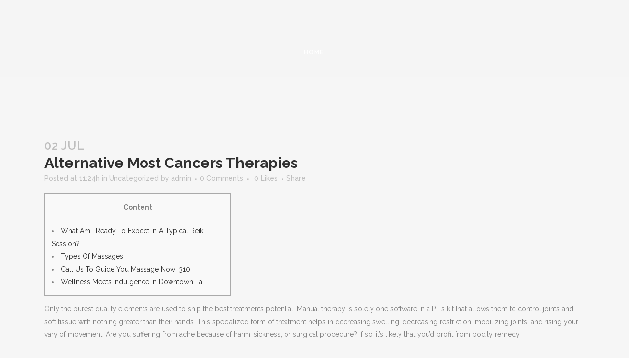

--- FILE ---
content_type: text/html; charset=UTF-8
request_url: http://www.camerondarcy.com.au/2021/07/02/alternative-most-cancers-therapies/
body_size: 8333
content:
<!DOCTYPE html>
<html lang="en-US">
<head>
	<meta charset="UTF-8" />
	
	<title>Cameron D'Arcy |   Alternative Most Cancers Therapies</title>

	
			
						<meta name="viewport" content="width=device-width,initial-scale=1,user-scalable=no">
		
	<link rel="profile" href="http://gmpg.org/xfn/11" />
	<link rel="pingback" href="http://www.camerondarcy.com.au/xmlrpc.php" />
	<link rel="shortcut icon" type="image/x-icon" href="http://demo.qodeinteractive.com/bridge/wp-content/themes/bridge/img/favicon.ico">
	<link rel="apple-touch-icon" href="http://demo.qodeinteractive.com/bridge/wp-content/themes/bridge/img/favicon.ico"/>
	<link href='//fonts.googleapis.com/css?family=Raleway:100,200,300,400,500,600,700,800,900,300italic,400italic' rel='stylesheet' type='text/css'>
<meta name='robots' content='max-image-preview:large' />
<link rel='dns-prefetch' href='//maps.googleapis.com' />
<link rel='dns-prefetch' href='//www.google.com' />
<link rel='dns-prefetch' href='//fonts.googleapis.com' />
<link rel='dns-prefetch' href='//s.w.org' />
<link rel="alternate" type="application/rss+xml" title="Cameron D&#039;Arcy &raquo; Feed" href="http://www.camerondarcy.com.au/feed/" />
<link rel="alternate" type="application/rss+xml" title="Cameron D&#039;Arcy &raquo; Comments Feed" href="http://www.camerondarcy.com.au/comments/feed/" />
<link rel="alternate" type="application/rss+xml" title="Cameron D&#039;Arcy &raquo; Alternative Most Cancers Therapies Comments Feed" href="http://www.camerondarcy.com.au/2021/07/02/alternative-most-cancers-therapies/feed/" />
		<script type="text/javascript">
			window._wpemojiSettings = {"baseUrl":"https:\/\/s.w.org\/images\/core\/emoji\/13.1.0\/72x72\/","ext":".png","svgUrl":"https:\/\/s.w.org\/images\/core\/emoji\/13.1.0\/svg\/","svgExt":".svg","source":{"concatemoji":"http:\/\/www.camerondarcy.com.au\/wp-includes\/js\/wp-emoji-release.min.js?ver=5.8.12"}};
			!function(e,a,t){var n,r,o,i=a.createElement("canvas"),p=i.getContext&&i.getContext("2d");function s(e,t){var a=String.fromCharCode;p.clearRect(0,0,i.width,i.height),p.fillText(a.apply(this,e),0,0);e=i.toDataURL();return p.clearRect(0,0,i.width,i.height),p.fillText(a.apply(this,t),0,0),e===i.toDataURL()}function c(e){var t=a.createElement("script");t.src=e,t.defer=t.type="text/javascript",a.getElementsByTagName("head")[0].appendChild(t)}for(o=Array("flag","emoji"),t.supports={everything:!0,everythingExceptFlag:!0},r=0;r<o.length;r++)t.supports[o[r]]=function(e){if(!p||!p.fillText)return!1;switch(p.textBaseline="top",p.font="600 32px Arial",e){case"flag":return s([127987,65039,8205,9895,65039],[127987,65039,8203,9895,65039])?!1:!s([55356,56826,55356,56819],[55356,56826,8203,55356,56819])&&!s([55356,57332,56128,56423,56128,56418,56128,56421,56128,56430,56128,56423,56128,56447],[55356,57332,8203,56128,56423,8203,56128,56418,8203,56128,56421,8203,56128,56430,8203,56128,56423,8203,56128,56447]);case"emoji":return!s([10084,65039,8205,55357,56613],[10084,65039,8203,55357,56613])}return!1}(o[r]),t.supports.everything=t.supports.everything&&t.supports[o[r]],"flag"!==o[r]&&(t.supports.everythingExceptFlag=t.supports.everythingExceptFlag&&t.supports[o[r]]);t.supports.everythingExceptFlag=t.supports.everythingExceptFlag&&!t.supports.flag,t.DOMReady=!1,t.readyCallback=function(){t.DOMReady=!0},t.supports.everything||(n=function(){t.readyCallback()},a.addEventListener?(a.addEventListener("DOMContentLoaded",n,!1),e.addEventListener("load",n,!1)):(e.attachEvent("onload",n),a.attachEvent("onreadystatechange",function(){"complete"===a.readyState&&t.readyCallback()})),(n=t.source||{}).concatemoji?c(n.concatemoji):n.wpemoji&&n.twemoji&&(c(n.twemoji),c(n.wpemoji)))}(window,document,window._wpemojiSettings);
		</script>
		<style type="text/css">
img.wp-smiley,
img.emoji {
	display: inline !important;
	border: none !important;
	box-shadow: none !important;
	height: 1em !important;
	width: 1em !important;
	margin: 0 .07em !important;
	vertical-align: -0.1em !important;
	background: none !important;
	padding: 0 !important;
}
</style>
	<link rel='stylesheet' id='wp-block-library-css'  href='http://www.camerondarcy.com.au/wp-includes/css/dist/block-library/style.min.css?ver=5.8.12' type='text/css' media='all' />
<link rel='stylesheet' id='layerslider-css'  href='http://www.camerondarcy.com.au/wp-content/plugins/LayerSlider/static/css/layerslider.css?ver=5.6.2' type='text/css' media='all' />
<link rel='stylesheet' id='ls-google-fonts-css' href="https://fonts.googleapis.com/css?family=Lato:100,300,regular,700,900%7COpen+Sans:300%7CIndie+Flower:regular%7COswald:300,regular,700&#038;subset=latin%2Clatin-ext" type='text/css' media='all' />
<link rel='stylesheet' id='default_style-css'  href='http://www.camerondarcy.com.au/wp-content/themes/bridge/style.css?ver=5.8.12' type='text/css' media='all' />
<link rel='stylesheet' id='qode_font_awesome-css'  href='http://www.camerondarcy.com.au/wp-content/themes/bridge/css/font-awesome/css/font-awesome.min.css?ver=5.8.12' type='text/css' media='all' />
<link rel='stylesheet' id='qode_font_elegant-css'  href='http://www.camerondarcy.com.au/wp-content/themes/bridge/css/elegant-icons/style.min.css?ver=5.8.12' type='text/css' media='all' />
<link rel='stylesheet' id='qode_linea_icons-css'  href='http://www.camerondarcy.com.au/wp-content/themes/bridge/css/linea-icons/style.css?ver=5.8.12' type='text/css' media='all' />
<link rel='stylesheet' id='stylesheet-css'  href='http://www.camerondarcy.com.au/wp-content/themes/bridge/css/stylesheet.min.css?ver=5.8.12' type='text/css' media='all' />
<link rel='stylesheet' id='qode_print-css'  href='http://www.camerondarcy.com.au/wp-content/themes/bridge/css/print.css?ver=5.8.12' type='text/css' media='all' />
<link rel='stylesheet' id='mac_stylesheet-css'  href='http://www.camerondarcy.com.au/wp-content/themes/bridge/css/mac_stylesheet.css?ver=5.8.12' type='text/css' media='all' />
<link rel='stylesheet' id='webkit-css'  href='http://www.camerondarcy.com.au/wp-content/themes/bridge/css/webkit_stylesheet.css?ver=5.8.12' type='text/css' media='all' />
<link rel='stylesheet' id='style_dynamic-css'  href='http://www.camerondarcy.com.au/wp-content/themes/bridge/css/style_dynamic.css?ver=1630306147' type='text/css' media='all' />
<link rel='stylesheet' id='responsive-css'  href='http://www.camerondarcy.com.au/wp-content/themes/bridge/css/responsive.min.css?ver=5.8.12' type='text/css' media='all' />
<link rel='stylesheet' id='style_dynamic_responsive-css'  href='http://www.camerondarcy.com.au/wp-content/themes/bridge/css/style_dynamic_responsive.css?ver=1630306147' type='text/css' media='all' />
<link rel='stylesheet' id='js_composer_front-css'  href='http://www.camerondarcy.com.au/wp-content/plugins/js_composer/assets/css/js_composer.min.css?ver=4.11.2.1' type='text/css' media='all' />
<link rel='stylesheet' id='custom_css-css'  href='http://www.camerondarcy.com.au/wp-content/themes/bridge/css/custom_css.css?ver=1630306147' type='text/css' media='all' />
<script type='text/javascript' src='http://www.camerondarcy.com.au/wp-content/plugins/LayerSlider/static/js/greensock.js?ver=1.11.8' id='greensock-js'></script>
<script type='text/javascript' src='http://www.camerondarcy.com.au/wp-includes/js/jquery/jquery.min.js?ver=3.6.0' id='jquery-core-js'></script>
<script type='text/javascript' src='http://www.camerondarcy.com.au/wp-includes/js/jquery/jquery-migrate.min.js?ver=3.3.2' id='jquery-migrate-js'></script>
<script type='text/javascript' src='http://www.camerondarcy.com.au/wp-content/plugins/LayerSlider/static/js/layerslider.kreaturamedia.jquery.js?ver=5.6.2' id='layerslider-js'></script>
<script type='text/javascript' src='http://www.camerondarcy.com.au/wp-content/plugins/LayerSlider/static/js/layerslider.transitions.js?ver=5.6.2' id='layerslider-transitions-js'></script>
<link rel="https://api.w.org/" href="http://www.camerondarcy.com.au/wp-json/" /><link rel="alternate" type="application/json" href="http://www.camerondarcy.com.au/wp-json/wp/v2/posts/16510" /><link rel="EditURI" type="application/rsd+xml" title="RSD" href="http://www.camerondarcy.com.au/xmlrpc.php?rsd" />
<link rel="wlwmanifest" type="application/wlwmanifest+xml" href="http://www.camerondarcy.com.au/wp-includes/wlwmanifest.xml" /> 
<meta name="generator" content="WordPress 5.8.12" />
<link rel="canonical" href="http://www.camerondarcy.com.au/2021/07/02/alternative-most-cancers-therapies/" />
<link rel='shortlink' href='http://www.camerondarcy.com.au/?p=16510' />
<link rel="alternate" type="application/json+oembed" href="http://www.camerondarcy.com.au/wp-json/oembed/1.0/embed?url=http%3A%2F%2Fwww.camerondarcy.com.au%2F2021%2F07%2F02%2Falternative-most-cancers-therapies%2F" />
<link rel="alternate" type="text/xml+oembed" href="http://www.camerondarcy.com.au/wp-json/oembed/1.0/embed?url=http%3A%2F%2Fwww.camerondarcy.com.au%2F2021%2F07%2F02%2Falternative-most-cancers-therapies%2F&#038;format=xml" />
<meta name="generator" content="Powered by Visual Composer - drag and drop page builder for WordPress."/>
<!--[if lte IE 9]><link rel="stylesheet" type="text/css" href="http://www.camerondarcy.com.au/wp-content/plugins/js_composer/assets/css/vc_lte_ie9.min.css" media="screen"><![endif]--><!--[if IE  8]><link rel="stylesheet" type="text/css" href="http://www.camerondarcy.com.au/wp-content/plugins/js_composer/assets/css/vc-ie8.min.css" media="screen"><![endif]--><link rel="icon" href="http://www.camerondarcy.com.au/wp-content/uploads/2016/04/cropped-Logo1_Trans-32x32.png" sizes="32x32" />
<link rel="icon" href="http://www.camerondarcy.com.au/wp-content/uploads/2016/04/cropped-Logo1_Trans-192x192.png" sizes="192x192" />
<link rel="apple-touch-icon" href="http://www.camerondarcy.com.au/wp-content/uploads/2016/04/cropped-Logo1_Trans-180x180.png" />
<meta name="msapplication-TileImage" content="http://www.camerondarcy.com.au/wp-content/uploads/2016/04/cropped-Logo1_Trans-270x270.png" />
<noscript><style type="text/css"> .wpb_animate_when_almost_visible { opacity: 1; }</style></noscript></head>

<body class="post-template-default single single-post postid-16510 single-format-standard ajax_fade page_not_loaded  qode-theme-ver-9.1.3 wpb-js-composer js-comp-ver-4.11.2.1 vc_responsive">

						<div class="wrapper">
	<div class="wrapper_inner">
	<!-- Google Analytics start -->
			<script>
			var _gaq = _gaq || [];
			_gaq.push(['_setAccount', 'UA-49621511-1']);
			_gaq.push(['_trackPageview']);

			(function() {
				var ga = document.createElement('script'); ga.type = 'text/javascript'; ga.async = true;
				ga.src = ('https:' == document.location.protocol ? 'https://ssl' : 'http://www') + '.google-analytics.com/ga.js';
				var s = document.getElementsByTagName('script')[0]; s.parentNode.insertBefore(ga, s);
			})();
		</script>
		<!-- Google Analytics end -->

	


<header class="has_woocommerce_dropdown  centered_logo scroll_header_top_area light regular header_style_on_scroll page_header">
    <div class="header_inner clearfix">

		<div class="header_top_bottom_holder">
		<div class="header_bottom clearfix" style=' background-color:rgba(245, 245, 245, 1);' >
		    				<div class="container">
					<div class="container_inner clearfix">
                    			                					<div class="header_inner_left">
                        													<div class="mobile_menu_button">
                                <span>
                                    <i class="qode_icon_font_awesome fa fa-bars " ></i>                                </span>
                            </div>
												<div class="logo_wrapper">
                            							<div class="q_logo">
								<a href="http://www.camerondarcy.com.au/">
									<img class="normal" src="http://www.camerondarcy.com.au/wp-content/uploads/2016/04/cropped-Logo1_Trans-e1462005056779.png" alt="Logo"/>
									<img class="light" src="http://www.camerondarcy.com.au/wp-content/uploads/2016/04/Logo1_Trans-e1462019209792.png" alt="Logo"/>
									<img class="dark" src="http://www.camerondarcy.com.au/wp-content/uploads/2016/04/cropped-Logo1_Trans.png" alt="Logo"/>
									<img class="sticky" src="http://www.camerondarcy.com.au/wp-content/uploads/2016/04/cropped-Logo1_Trans-e1462005056779.png" alt="Logo"/>
									<img class="mobile" src="http://www.camerondarcy.com.au/wp-content/uploads/2016/04/cropped-Logo1_Trans.png" alt="Logo"/>
																	</a>
							</div>
                            						</div>
                                                					</div>
                    					                                                						
						
						<nav class="main_menu drop_down center">
						<ul id="menu-new-basic-menu" class=""><li id="nav-menu-item-14902" class="menu-item menu-item-type-post_type menu-item-object-page menu-item-home  narrow"><a href="http://www.camerondarcy.com.au/" class=""><i class="menu_icon blank fa"></i><span>Home</span><span class="plus"></span></a></li>
</ul>						</nav>
													<div class="header_inner_right">
                                <div class="side_menu_button_wrapper right">
																											<div class="side_menu_button">
                                                                                                                        
                                    </div>
                                </div>
							</div>
						                        										<nav class="mobile_menu">
                        <ul id="menu-new-basic-menu-1" class=""><li id="mobile-menu-item-14902" class="menu-item menu-item-type-post_type menu-item-object-page menu-item-home "><a href="http://www.camerondarcy.com.au/" class=""><span>Home</span></a><span class="mobile_arrow"><i class="fa fa-angle-right"></i><i class="fa fa-angle-down"></i></span></li>
</ul>					</nav>
			                    					</div>
				</div>
				</div>
	</div>
	</div>

</header>
		

    		<a id='back_to_top' href='#'>
			<span class="fa-stack">
				<i class="fa fa-arrow-up" style=""></i>
			</span>
		</a>
	    	
    
		
	
    
<div class="content ">
							<div class="meta">

					
        <div class="seo_title">Cameron D'Arcy |   Alternative Most Cancers Therapies</div>

        


                        
					<span id="qode_page_id">16510</span>
					<div class="body_classes">post-template-default,single,single-post,postid-16510,single-format-standard,ajax_fade,page_not_loaded,,qode-theme-ver-9.1.3,wpb-js-composer js-comp-ver-4.11.2.1,vc_responsive</div>
				</div>
						<div class="content_inner  ">
																				<div class="title_outer title_without_animation"    data-height="430">
		<div class="title title_size_small  position_left " style="height:430px;">
			<div class="image not_responsive"></div>
											</div>
			</div>
								<div class="container">
                    					<div class="container_inner default_template_holder" >
				
											<div class="blog_holder blog_single">
								<article id="post-16510" class="post-16510 post type-post status-publish format-standard hentry category-uncategorized">
			<div class="post_content_holder">
								<div class="post_text">
					<div class="post_text_inner">
						<h2><span class="date">02 Jul</span> <h1>Alternative Most Cancers Therapies</h1></h2>
						<div class="post_info">
							<span class="time">Posted at 11:24h</span>
							in <a href="http://www.camerondarcy.com.au/category/uncategorized/" rel="category tag">Uncategorized</a>							<span class="post_author">
								by								<a class="post_author_link" href="http://www.camerondarcy.com.au/author/admin/">admin</a>
							</span>
															<span class="dots"><i class="fa fa-square"></i></span><a class="post_comments" href="http://www.camerondarcy.com.au/2021/07/02/alternative-most-cancers-therapies/#respond" target="_self">0 Comments</a>
							                                        <span class="dots"><i class="fa fa-square"></i></span>
        <div class="blog_like">
            <a  href="#" class="qode-like" id="qode-like-16510" title="Like this">0<span>  Likes</span></a>        </div>
                <span class="dots"><i class="fa fa-square"></i></span><div class="blog_share qode_share"><div class="social_share_holder"><a href="javascript:void(0)" target="_self"><span class="social_share_title">Share</span></a><div class="social_share_dropdown"><div class="inner_arrow"></div><ul><li class="facebook_share"><a href="#" onclick="window.open('http://www.facebook.com/sharer.php?s=100&amp;p[title]=%3Ch1%3EAlternative+Most+Cancers+Therapies%3C%2Fh1%3E&amp;p[summary]=Content+What+Am+I+Ready+To+Expect+In+A+Typical+Reiki+Session%3F+Types+Of+Massages+Call+Us+To+Guide+You+Massage+Now%21+310+Wellness+Meets+Indulgence+In+Downtown+La+Only+the+purest+quality+elements+are+used+to+ship+the+best+treatments+potential.+Manual+therapy+is...&amp;p[url]=http%3A%2F%2Fwww.camerondarcy.com.au%2F2021%2F07%2F02%2Falternative-most-cancers-therapies%2F&amp;&p[images][0]=', 'sharer', 'toolbar=0,status=0,width=620,height=280');"><i class="fa fa-facebook"></i></a></li><li class="twitter_share"><a href="#" onclick="popUp=window.open('http://twitter.com/home?status=Content+What+Am+I+Ready+To+Expect+In+A+Typical+Reiki+Session%3F+Types+Of+Massages+Call+Us+To+Guide+You+Massage+Now%21+310+http://www.camerondarcy.com.au/2021/07/02/alternative-most-cancers-therapies/', 'popupwindow', 'scrollbars=yes,width=800,height=400');popUp.focus();return false;"><i class="fa fa-twitter"></i></a></li><li  class="google_share"><a href="#" onclick="popUp=window.open('https://plus.google.com/share?url=http%3A%2F%2Fwww.camerondarcy.com.au%2F2021%2F07%2F02%2Falternative-most-cancers-therapies%2F', 'popupwindow', 'scrollbars=yes,width=800,height=400');popUp.focus();return false"><i class="fa fa-google-plus"></i></a></li></ul></div></div></div>    						</div>
						<div id="toc" style="background: #f9f9f9;border: 1px solid #aaa;display: table;margin-bottom: 1em;padding: 1em;width: 350px;">
<p class="toctitle" style="font-weight: 700;text-align: center;">Content</p>
<ul class="toc_list">
<li><a href="#toc-0">What Am I Ready To Expect In A Typical Reiki Session?</a></li>
<li><a href="#toc-1">Types Of Massages</a></li>
<li><a href="#toc-2">Call Us To Guide You Massage Now! 310</a></li>
<li><a href="#toc-3">Wellness Meets Indulgence In Downtown La</a></li>
</ul>
</div>
<p>Only the purest quality elements are used to ship the best treatments potential. Manual therapy is solely one software in a PT’s kit that allows them to control joints and soft tissue with nothing greater than their hands. This specialized form of treatment helps in decreasing swelling, decreasing restriction, mobilizing joints, and rising your vary of movement. Are you suffering from ache because of harm, sickness, or surgical procedure? If so, it&#8217;s likely that you&#8217;d profit from bodily remedy.</p>
<ul>
<li>As the tissues become more compressed, the ache turns into extra intense.</li>
<li>I was capable of work out with no pain and my physique felt prefer it was given a lift of energy.</li>
<li>Lavender impacts human EEG sample accompanied with its anxiolytic impact.</li>
</ul>
<p>The number of periods will differ, relying on what a consumer wishes to accomplish. Some clients prefer to have one session while others have a sequence of periods to work on a selected problem. When the practitioner feels that the warmth, or vitality, in their hands has abated, they&#8217;ll take away their arms and should place them over a different space of the body.</p>
<h2 id="toc-0">What Can I Anticipate In A Typical Reiki Session?</h2>
<p>Although individuals typically go away a Reiki session feeling refreshed, typically they discover feeling more tired in the evening than usual. This is not viewed as an opposed response, however rather as the physique&#8217;s natural healing response, something to be heeded. People generally report a sense of calm and mental readability and sleeping well after Reiki. The experience of Reiki is subjective, changeable, and typically very subtle. People typically experience heat in the practitioner&#8217;s arms, however generally the practitioner&#8217;s arms really feel refreshingly cool. Other frequent experiences are subtle pulsations where the practitioner&#8217;s hands are placed or cascading waves of pulsations all through the body. Target your persistent aches and pains with our Deep Tissue Massage.</p>
<h3 id="toc-1">Forms Of Massages</h3>
<p>Our staff of massage therapists come to your office, ask questions, and decide the optimal therapeutic massage workspace on your office. There are a number of causes to get the therapeutic massage after the procedure, like doubtlessly better healing, presumably better circulation, decreased swelling, and more <a href="https://married-dating.org/ashley-madison-review/">ashley madisom</a>. Speak with us at Golden Health &#038; Beauty Center to study the benefits you could expertise. In addition to all that, the massage might also scale back the results of delayed onset muscle soreness, as properly as decrease swelling, muscular fatigue, weak spot, and ache.</p>
<h3 id="toc-2">Name Us To Guide You Massage Now! 310</h3>
<p>The coaching paired completely with Andrea&#8217;s belief that ladies&#8217;s our bodies are made for conception, but generally a woman&#8217;s physique just wants slightly fine tuning to help her achieve her goal. Fertility Massage just isn&#8217;t solely useful for those serious about and making ready to conceive but additionally those who are battling the process. Acupressure and Reflexology are used to assist steadiness the endocrine system and hormones. Deep stomach massage, sacral therapeutic massage, Craniosacral remedy, visualizations, and cleansing castor oil remedies are all techniques that Andrea utilizes to assist prepare the physique for conception and a healthy child.</p>
<p>Simply put, you probably can trust that you simply&#8217;re taken care of with ABMP. Become a half of the ABMP family and study why our members expectmore, and get extra, from ABMP membership. However, there is no pump to push the lymph through the physique, and it relies on our muscle motion to take care of fluid motion.</p>
<h2 id="toc-3">Wellness Meets Indulgence In Downtown La</h2>
<p>During your go to you may experience leisure and comfort, devoted to your well-being and peace of mind. I’ve booked for myself for an end-of-the-work week treat, a couples massage twice with my husband. Booking is easy, and there’s nothing like getting a massage right in your individual house. We supply a full range of hair therapies from the most effective stylists Texas has to supply — in a truly enjoyable surroundings the place our purchasers are relaxed and unhurried. We vet all medical aesthetic treatments for utmost security and efficacy to find a way to supply the best of state-of-the-art, minimally-invasive enhancement procedures.</p>
<p>That means there are extra therapists to choose from than ever. Finding the best particular person is significant to an awesome therapeutic massage expertise.</p>
<p>Massage remedy can help you loosen up and recover from stress, accidents, and chronic pain. Get aid today with a therapeutic massage from the expert group at IHS Medical Group in Los Angeles. Led by Victor Nazarian, DC, the experienced staff provides efficient massage remedy and affordable charges for ache and stress-related conditions.</p>
<p>Be positive to let the practitioner know if you have a well being situation which may influence your mendacity flat on your again or front or when you have any areas which are sensitive to the touch. In a hospital or different healthcare setting, the practitioner might ask for permission to touch. Those receiving Reiki in a hospital, hospice, nursing residence, or different healthcare settings may have a shorter session , while some non-public practitioners give ninety minute sessions. Mayo Clinic is a nonprofit organization and proceeds from Web promoting assist help our mission. Mayo Clinic doesn&#8217;t endorse any of the third party services advertised.</p>
					</div>
				</div>
			</div>
		
	    	</article>						<div class="comment_holder clearfix" id="comments">
<div class="comment_number"><div class="comment_number_inner"><h5>No Comments</h5></div></div>
<div class="comments">
		<!-- If comments are open, but there are no comments. -->

	 
		<!-- If comments are closed. -->
		<p>Sorry, the comment form is closed at this time.</p>

	</div></div>
 <div class="comment_pager">
	<p></p>
 </div>
 <div class="comment_form">
	</div>
						
								
							


                        </div>

                    					</div>
                                 </div>
	


<script defer src="https://static.cloudflareinsights.com/beacon.min.js/vcd15cbe7772f49c399c6a5babf22c1241717689176015" integrity="sha512-ZpsOmlRQV6y907TI0dKBHq9Md29nnaEIPlkf84rnaERnq6zvWvPUqr2ft8M1aS28oN72PdrCzSjY4U6VaAw1EQ==" data-cf-beacon='{"version":"2024.11.0","token":"7a6eb94ea79e44269dfa06149d9debc4","r":1,"server_timing":{"name":{"cfCacheStatus":true,"cfEdge":true,"cfExtPri":true,"cfL4":true,"cfOrigin":true,"cfSpeedBrain":true},"location_startswith":null}}' crossorigin="anonymous"></script>
